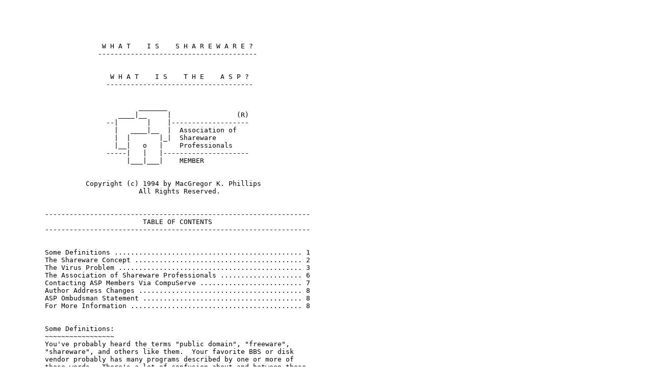

--- FILE ---
content_type: text/plain
request_url: http://www.textfiles.com/programming/CRYPTOGRAPHY/shr_ware.txt
body_size: 28061
content:





                        W H A T    I S    S H A R E W A R E ?
                       ---------------------------------------


                          W H A T    I S    T H E    A S P ?
                         ------------------------------------


                                 _______            
                            ____|__     |                (R)
                         --|       |    |-------------------
                           |   ____|__  |  Association of  
                           |  |       |_|  Shareware       
                           |__|   o   |    Professionals   
                         -----|   |   |---------------------
                              |___|___|    MEMBER       


		    Copyright (c) 1994 by MacGregor K. Phillips
                                 All Rights Reserved.


          -----------------------------------------------------------------
                                  TABLE OF CONTENTS
          -----------------------------------------------------------------


          Some Definitions .............................................. 1
          The Shareware Concept ......................................... 2
          The Virus Problem ............................................. 3
          The Association of Shareware Professionals .................... 6
          Contacting ASP Members Via CompuServe ......................... 7
          Author Address Changes ........................................ 8
          ASP Ombudsman Statement ....................................... 8
          For More Information .......................................... 8


          Some Definitions:
          ~~~~~~~~~~~~~~~~~
          You've probably heard the terms "public domain", "freeware",
          "shareware", and others like them.  Your favorite BBS or disk
          vendor probably has many programs described by one or more of
          these words.  There's a lot of confusion about and between these
          terms, but they actually have specific meanings and implications.
          Once you understand them, you will have a much easier time
          navigating the maze of programs available to you, and
          understanding what your obligations are, or aren't, with each
          type of program.

          Let's start with some basic definitions.



          Shareware and the ASP                                Page 1 of 10


							       SHR-WARE.DOC


          "Public domain" has a very specific legal meaning.  It means that
          the creator of a work (in this case, software), who had legal
          ownership of that work, has given up ownership and dedicated the
          work "to the public domain".  Once something is in the public
          domain, anyone can use it in any way they choose, and the author
          has no control over the use and cannot demand payment for it.

          If you find a program which the author has explicitly put into
          the public domain, you are free to use it however you see fit
          without paying for the right to use it.  But use care - due to
          the confusion over the meaning of the words, programs are often
          described by authors as being "public domain" when, in fact, they
          are shareware or free, copyrighted software.  To be sure a
          program is public domain, you should look for an explicit
          statement from the author to that effect.

          "Copyrighted" is the opposite of public domain.  A copyrighted
          program is one where the author has asserted his or her legal
          right to control the program's use and distribution by placing
          the legally required copyright notices in the program and
          documentation.  The law gives copyright owners broad rights to
          restrict how their work is distributed, and provides for
          penalties for those who violate these restrictions.  When you
          find a program which is copyrighted, you must use it in
          accordance with the copyright owner's restrictions regarding
          distribution and payment.  Usually, these are clearly stated in
          the program documentation.

          Maintaining a copyright does not necessarily imply charging a
          fee, so it is perfectly possible and legal to have copyrighted
          programs which are distributed free of charge.  The fact that a
          program is free, however, does not mean it is in the public
          domain - though this is a common confusion.

          "Shareware" is copyrighted software which is distributed by
          authors through bulletin boards, on-line services, disk vendors,
          and copies passed among friends.  It is commercial software which
          you are allowed to use and evaluate before paying for it.  This
          makes shareware the ultimate in money back guarantees.

          The Shareware Concept:
          ~~~~~~~~~~~~~~~~~~~~~~
          Most money back guarantees work like this:  You pay for the
          product and then have some period of time to try it out and see
          whether or not you like it.  If you don't like it or find that it
          doesn't do what you need, you return it (undamaged) and at some
          point - which might take months - you get your money back.  Some
          software companies won't even let you try their product!  In
          order to qualify for a refund, the diskette envelope must have an
          unbroken seal.  With these "licensing" agreements, you only



          Shareware and the ASP                                Page 2 of 10


							       SHR-WARE.DOC


          qualify for your money back if you haven't tried the product.
          How absurd!

          Shareware is very different.  With shareware you get to use it
          for a limited time, without spending a penny.  You are able to
          use the software on your own system(s), in your own special work
          environment, with no sales people looking over your shoulder.  If
          you decide not to continue using it, you throw it away and forget
          all about it.  No paperwork, phone calls, or correspondence to
          waste your valuable time.  If you do continue using it, then -
          and only then - do you pay for it.

          Shareware is a distribution method, NOT a type of software.
          Shareware is produced by accomplished programmers, just like
          retail software.  There is good and bad shareware, just as there
          is good and bad retail software.  The primary difference between
          shareware and retail software is that with shareware you know if
          it's good or bad BEFORE you pay for it.

          As a software user, you benefit because you get to use the
          software to determine whether it meets your needs before you pay
          for it, and authors benefit because they are able to get their
          products into your hands without the hundreds of thousands of
          dollars in expenses it takes to launch a traditional retail
          software product.  There are many programs on the market today
          which would never have become available without the shareware
          marketing method.

          The shareware system and the continued availability of quality
          shareware products depend on your willingness to register and pay
          for the shareware you use.  It's the registration fees you pay
          which allow us to support and continue to develop our products.

          Please show your support for shareware by registering those
          programs you actually use and by passing them on to others.

          Shareware is kept alive by YOUR support!

          The Virus Problem:
          ~~~~~~~~~~~~~~~~~~
          We've all heard the horror stories about computer viruses.
          Unfortunately, we have also heard lots of conflicting statistics
          and opinions.  When it comes to the virus problem there is a lot
          of confusion among users and even developers.

          The sad truth is that some unscrupulous publishers of anti-virus
          products are using half-truths, overdramatizations, and outright
          fabrication to promote sales of their products.  They delight in
          manipulating statistics to support their marketing efforts.
          While not illegal, these snake-oil tactics are certainly not
          ethical.


          Shareware and the ASP                                Page 3 of 10


							       SHR-WARE.DOC


          To make matters worse, the media has frequently promoted the
          misinformation promulgated by these unscrupulous individuals
          rather than the straight facts.  While the misinformation may be
          more interesting than the actual facts, the media is not doing
          the computer industry any favors by spreading inaccurate
          information.  To be fair, many newspapers, magazines, and news
          networks are beginning to realize which "virus experts" are
          reliable and which "experts" say whatever is in their own best
          interest.

          One of the most interesting myths that has been promulgated by
          these snake-oil salesmen is that BBSs (Bulletin Board Systems)
          and shareware programs are a major source of virus infections.
          Some corporations are now afraid of shareware and BBS activity
          because of this misinformation.

          In the October 11, 1988 issue of PC Magazine, publisher Bill
          Machrone's editorial was entitled "Shareware or Scareware?".  In
          his article, Bill Machrone points out "The truth is that all
          major viruses to date were transmitted by commercial [retail]
          packages and private mail systems."  That sounds a little
          different than the claims being made by less knowledgeable
          journalists.

          Let's consider for a moment, the distribution differences between
          retail software and shareware software.  Company XYZ releases a
          new version of its retail software product.  At the same time
          company XYZ ships tens of thousands of copies to its retail
          distribution channels, it also ships 30,000 updates to loyal
          users.  Most of those loyal users will receive the update within
          a few days of each other.  This can be a big problem if the
          update happened to be infected with a virus.

          "Not likely", you say?  It has already happened!  Several times!
          There have been seventeen (17) major incidents of virus and
          trojan horse problems in retail software.  Some of these
          incidents affected tens of thousands of users.

          What about shareware?  To date there has been one case of a
          shareware author shipping an infected product.  The virus was
          detected by the disk vendors and the problem was corrected
          immediately.  No users were infected.

          "But it makes sense that programs which are passed around have a
          greater chance of virus infections, doesn't it?"  Think about it.
          Who has the most to lose if viruses were spread by BBSs and
          shareware programs?  The BBS operators, shareware disk vendors
          and the shareware authors, of course.  Because of this, reputable
          BBS operators, disk vendors and shareware authors are very
          careful with the programs they handle.



          Shareware and the ASP                                Page 4 of 10


							       SHR-WARE.DOC


          Think about it.  Hundreds (even thousands) of BBS operators and
          disk vendors are carefully examining the programs they receive
          and distribute.  Their business depends on it.  This means that
          any given shareware program can go through hundreds (even
          thousands) of checkpoints where the program is carefully
          examined.  If a problem is found, word spreads incredibly fast.
          News travels "on the wires" even faster than the proverbial small
          town gossip.  Programs have disappeared almost overnight as a
          result of this highly efficient communication network.

          If a shareware program has been around for a few months, it has
          been checked for virii and trojan horses many more times than any
          retail software could hope to be checked.  Retail distributors
          don't check the disks they sell.  Even if the publisher checks
          their masters for virii (few do), this is still far less than the
          scrutiny to which shareware programs are subjected.

          There's something else to consider.  Most retail distributors
          have a return policy.  What do they do with packages that are
          returned?  They shrink-wrap them and resell them, of course.  How
          can you be sure that you are the first person to purchase the
          package you just bought at your friendly neighborhood computer
          store?  You can't.  On the other hand, most shareware authors
          erase, reformat, and reduplicate the disks that are returned to
          them.  Which do you think is safer?

          Bill Machrone's article in PC Magazine goes on to say "It's time
          to recognize that there's nothing to fear in shareware.  As a
          distribution medium, it saves you money and helps you try out new
          genres of software with minimum risk."

          Does this mean that we should all start buying shareware instead
          of retail software?  Not at all (although few shareware authors
          would object).  Let's face it, more data has been lost to power
          failures and spilled cups of coffee than all virii, trojan
          horses, and worms combined!  An even bigger threat is plain old
          human error, a mistake, a wrong key press, turning off the power
          while files are open, and so forth.  Accurate information and
          common sense (regular backups) are the best defenses against lost
          data.

          Sure, the virus problem is real.  Virii exist.  But shunning
          shareware is not the answer.  Shareware and BBSs are, quite
          simply, NOT a major source of virus infections.  Some
          corporations have even banned shareware entirely because of fear
          of infections.  This is not only unreasonable, it is also
          expensive.  Think how much they could save in software costs if
          they would only try software before they buy it!





          Shareware and the ASP                                Page 5 of 10


							       SHR-WARE.DOC


          Is there anything you can do to help protect yourself from virus
          infections?  Absolutely!  Fortunately, the best preventive
          measures are also the least expensive!

          If you need informative, accurate and practical information,
          please read the treatise on "Computer Virus Myths" written by Rob
          Rosenberger and Ross M. Greenberg.  This treatise is available as
          a text file on many BBSs and online services.  It not only gives
          you the facts, it also provides the best overall strategy for
	  protecting your computer system.

	  As a service to my customers I have included a copy of
	  "Computer Virus Myths" with all the programs I have written.

          Don't let fear stop you from saving money on software.  Don't let
          fear prevent you from trying some of the best software available.
          Shareware is an important market for software.  Take advantage of
          it.  You'll be glad you did!

          The Association of Shareware Professionals (ASP):
          ~~~~~~~~~~~~~~~~~~~~~~~~~~~~~~~~~~~~~~~~~~~~~~~~~
          In the early days of shareware there were no real standards.
          Independent authors had no efficient way to learn from each other
          or to work together to improve the overall image of shareware.
          There was no system in place to ensure that users were treated
          fairly and professionally.  There was no way for users to find an
          address for an author who had moved.  In short, the shareware
          community was disorganized and each author did things the way he
          or she thought was best.  It was clear that if shareware was ever
          to become a viable and respected marketing alternative, there had
          to be some standardization.  There had to be some guidelines to
          best serve the users.

          In 1987 a handful of shareware authors founded the Association of
          Shareware Professionals (ASP).  In forming this industry
          association, these shareware authors had several primary goals in
          mind, including:

              o  To inform users about shareware programs and about
                 shareware as a method of distributing and marketing
                 software.

              o  To foster a high degree of professionalism among shareware
                 authors by setting programming, marketing, and support
                 standards for ASP members to follow.

              o  To encourage broader distribution of shareware through
                 user groups and disk dealers who agree to identify and
                 explain the nature of shareware.

              o  To assist members in marketing their software.


          Shareware and the ASP                                Page 6 of 10


							       SHR-WARE.DOC


              o  To provide a forum through which ASP members may
                 communicate, share ideas, and learn from each other.

          The newly formed Association of Shareware Professionals worked
          together to draft a code of ethics for all present and future
          members.  This code of ethics included several requirements that
          soon became very popular among users (customers), including:

              o  A member's program (evaluation version) could not be
                 limited (crippled) in any way.  In the true spirit of
                 Try-Before-You-Buy, users must be able to evaluate all the
                 features in a program before paying the registration fee.

              o  Members must respond to every registration.  At the very
                 least they must send a receipt for the payment.

              o  Members must provide technical support for their products
                 for at least 90 days from the date of registration.

          A new system was put in place to help ensure that users were
          treated fairly and professionally.  If a user was unable to
          resolve a problem with a member author then the user could
          contact the ASP Ombudsman with their complaint.  The Ombudsman
          would then try to help resolve the dispute.  For more complete
          details regarding the Ombudsman, please refer to the "ASP
          Ombudsman Statement" below (page 8).

          As of March, 1991, the ASP had over 300 author members and almost
          200 vendor members, with new members joining every week.

          Contacting ASP Members Via CompuServe:
          ~~~~~~~~~~~~~~~~~~~~~~~~~~~~~~~~~~~~~~
          There is an easy and convenient way to speak directly to many ASP
          Members (both authors and vendors).  Visit the shareware forum on
          CompuServe.  Simply type "GO SHAREWARE", "GO SHARE", or "GO
          ASPFORUM" from any CompuServe ! prompt.

          Here you will be able to talk to the authors of your favorite
          shareware programs, learn about other programs, ask questions,
          make suggestions, and much more.  We'd love to meet you online,
          please come visit us today!












          Shareware and the ASP                                Page 7 of 10


							       SHR-WARE.DOC


          Author Address Changes:
          ~~~~~~~~~~~~~~~~~~~~~~~
          People move.  Forwarding orders expire.  What can you do?

             "I got a copy of a shareware program written by an ASP Member.
             I sent in the registration fee and the post office returned my
             letter saying that it was undeliverable.  Now what do I do?"

          If the author has moved then chances are very good that you have
          an old version of the program.  This is another situation that
          the ASP can help you to resolve.  ASP Members are required to
          keep the ASP informed of address changes.  If you need to obtain
          the current address for a member, simply write to the following
          address:

             ASP Executive Director
             545 Grover Road
             Muskegon, MI  49442-9427
             U.S.A.

          or send a CompuServe message via CompuServe MAIL to ASP Executive
          Director 72050,1433.  You may also FAX your request to the ASP
          Executive Director at 616-788-2765.

          ASP Ombudsman Statement:
          ~~~~~~~~~~~~~~~~~~~~~~~~
          This program is produced by a member of the Association of
          Shareware Professionals (ASP).  ASP wants to make sure that the
          shareware principle works for you.  If you are unable to resolve
          a shareware-related problem with an ASP member by contacting the
          member directly, ASP may be able to help.  The ASP Ombudsman can
          help you resolve a dispute or problem with an ASP member, but
          does not provide technical support for members' products.

          Please write to the ASP Ombudsman at:

             ASP Ombudsman
             545 Grover Road
             Muskegon, MI  49442-9427
             U.S.A.

          or send a CompuServe message via CompuServe MAIL to ASP Ombudsman
          70007,3536.


          For More Information:
          ~~~~~~~~~~~~~~~~~~~~~
          If you would like to learn more about the shareware phenomenon,
          there are several excellent sources of additional information.
          Two of the best books ever written about shareware are described
          below.


          Shareware and the ASP                                Page 8 of 10


							       SHR-WARE.DOC


          Dr. File Finder's Guide to Shareware:
          ~~~~~~~~~~~~~~~~~~~~~~~~~~~~~~~~~~~~~
          By Mike Callahan and Nick Anis.  Foreword by John C. Dvorak.

             "[Mike's] book distills thousands of hours of his online
             search for the crown jewels of Shareware into one usable
             guide.  As such, it may be the most valuable computer book
             you'll ever buy."
                --Jack Rickard, Publisher, Boardwatch Magazine

             "No one combines Dr. File Finder's comprehensive knowledge of
             the Shareware genre with his good taste in software. This is
             sure to be the definitive place to look for insight and
             program information."
                --Barry Simon, Former President of the Association of
                Shareware Professionals, PC Magazine Columnist, and
                Coauthor of Stackey, Batutil, and Ctrlalt

             "GREAT!  Every PC user will find something of value within
             these pages.  This book will save you a bundle."
                --Alfred Glossbrenner

             "If I were going to buy only one computer book, this would be
             it."
                --Tom Scott, Publisher, Telecomputing Magazine

          Nobody knows Shareware like the illustrious Dr. File Finder,
          known  off line as Mike Callahan.  Now, in Dr. File Finder's
          Guide to  Shareware, you can learn about dozens of leading
          Shareware programs,  including where and how to get them.  In the
          true spirit of Shareware, this book/disk package includes a disk
          full of top programs that you can try out yourself before
          registering.  Send in the card at the back of the book and you'll
          get two additional disks with more software.

          Mike Callahan, AKA Dr. File Finder, is the world's leading
          authority on Shareware.  He regularly accesses thousands of
          bulletin board systems and has been a major force in promoting
          many of the top Shareware packages.  Callahan has spent several
          years and thousands of hours helping people around the world
          learn more about Shareware.

          Nick Anis is the coauthor of several acclaimed best-sellers in
          the  Dvorak*Osborne imprint, including Dvorak's Guide to PC
          Telecommunications, Dvorak's Guide to Desktop Telecommunications,
          and Glossbrenner's Complete Hard Disk Handbook.

          $39.95, ISBN: 0-07-881646-7, 950 pp. 7 3/8 X 9 1/4.  AVAILABLE
          NOW AT YOUR LOCAL BOOK OR COMPUTER STORE OR CALL TOLL-FREE
          1-800-227-0900 (M-F, 8:30 - 4:30 PST)



          Shareware and the ASP                                Page 9 of 10


							       SHR-WARE.DOC


          Shareware:  "Try Before You Buy" Software:
          ~~~~~~~~~~~~~~~~~~~~~~~~~~~~~~~~~~~~~~~~~~
          Perhaps you've read Rob Rosenberger's well known and highly
          acclaimed treatise on the computer virus problem.  If you liked
          that article then you'll love his excellent book on Shareware.
          This book is a must for anyone who is interested in Shareware,
          what to look for (and look out for), and where to find it.  In
          this book, shareware author and writer Rob Rosenberger delves
          into the very heart of Shareware, telling you who developed the
          concept and why.

          You'll know why these programs:  * undercut the price of retail
          software * helped bring down the use of copy protection schemes *
          receive numerous editorial and reader survey awards * generate
          more sales than retail software in some cases * make retail OS/2
          software developers so nervous * are falsely accused of spreading
          computer "viruses".

          Rob shows you where you can find good Shareware.  You'll learn to
          beware of companies that make money by abusing the "try before
          you buy" concept.  And you'll discover where Shareware is heading
          in the near future.

             "A lot of good books devote just one or two chapters to the
             concept and history of Shareware.  I'm pleased to say there is
             finally a reference book on the subject."
                --Jim Button, cofounder of the Shareware concept

             "It's filled with accurate information for anyone who wants to
             learn about one of the most significant sources of high-
             quality software."
                --Edward Mendelson, contributing editor, PC Magazine

          Here's all the information you need to obtain your copy of this
          outstanding book:

             Shareware:  "Try Before You Buy" Software.  By Rob
          Rosenberger.
             Third Edition.  Only $6.95!

             Paradise Publishing                 Phone:  (800) 233-2451
             3111 S. Valley View Blvd., Suite B-105
             Las Vegas, NV  89102   U.S.A.










          Shareware and the ASP                               Page 10 of 10

